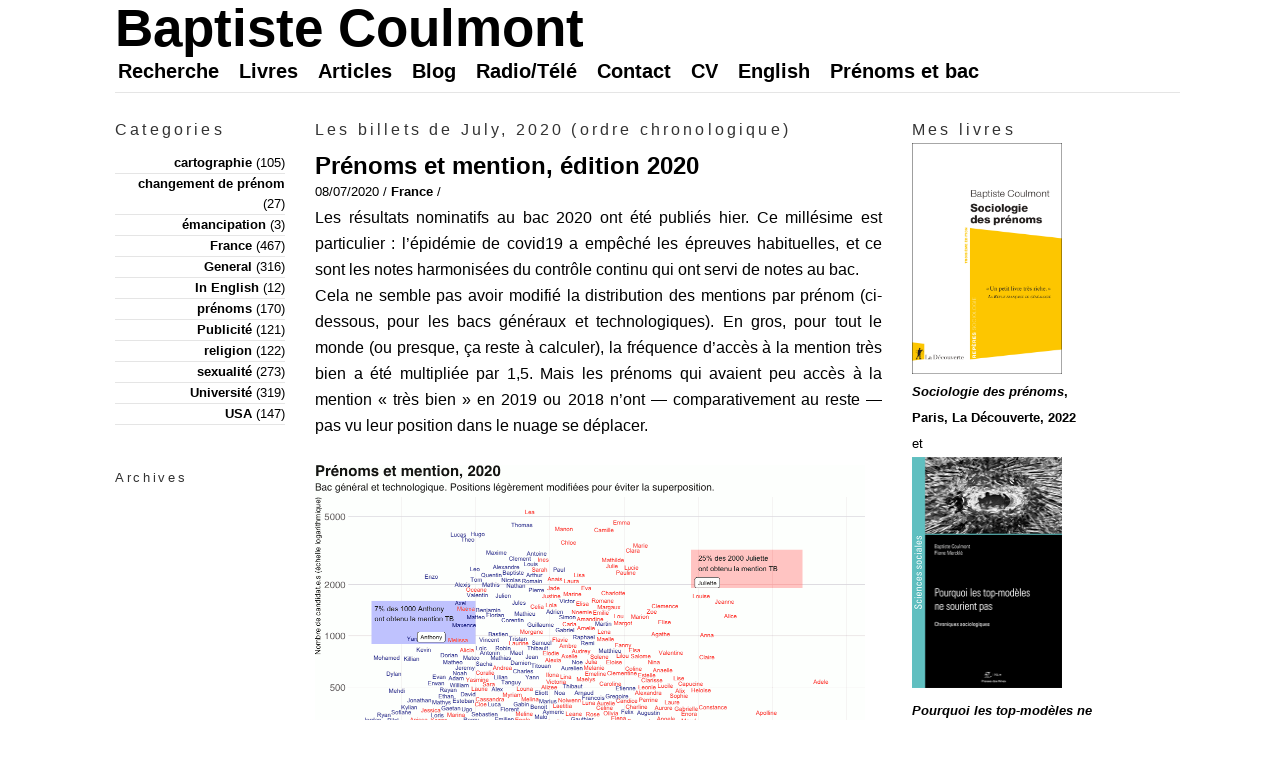

--- FILE ---
content_type: text/html; charset=UTF-8
request_url: https://coulmont.com/blog/2020/07/
body_size: 6899
content:
<!DOCTYPE html PUBLIC "-//W3C//DTD XHTML 1.0 Strict//EN" "http://www.w3.org/TR/xhtml1/DTD/xhtml1-strict.dtd">
<html xmlns="http://www.w3.org/1999/xhtml" xml:lang="en" lang="en">

<head>
<link rel="mask-icon" href="favicon.svg" color="#C22DFF">
<link rel="icon" href="favicon.ico" type="image/x-icon" />

<title>Baptiste Coulmont  &raquo; 2020 &raquo; July</title>

<meta http-equiv="Content-Type" content="text/html; charset=UTF-8" />
<meta name="generator" content="WordPress 6.9" />

<link rel="stylesheet" href="https://coulmont.com/ouordpress/wp-content/themes/cms-braj/style.css" type="text/css" media="screen" />
<link rel="stylesheet" type="text/css" media="print" 
href="https://coulmont.com/ouordpress/wp-content/themes/cms-braj/print.css" />
	<link rel="alternate" type="application/rss+xml" title="Baptiste Coulmont RSS Feed" href="https://coulmont.com/feed/" />
  <link rel="alternate" type="application/atom+xml" title="Baptiste Coulmont Atom Feed" href="https://coulmont.com/feed/atom/" /> 

<link rel="pingback" href="https://coulmont.com/ouordpress/xmlrpc.php" />

<meta name='robots' content='max-image-preview:large' />
<style id='wp-img-auto-sizes-contain-inline-css' type='text/css'>
img:is([sizes=auto i],[sizes^="auto," i]){contain-intrinsic-size:3000px 1500px}
/*# sourceURL=wp-img-auto-sizes-contain-inline-css */
</style>
<style id='wp-emoji-styles-inline-css' type='text/css'>

	img.wp-smiley, img.emoji {
		display: inline !important;
		border: none !important;
		box-shadow: none !important;
		height: 1em !important;
		width: 1em !important;
		margin: 0 0.07em !important;
		vertical-align: -0.1em !important;
		background: none !important;
		padding: 0 !important;
	}
/*# sourceURL=wp-emoji-styles-inline-css */
</style>
<style id='wp-block-library-inline-css' type='text/css'>
:root{--wp-block-synced-color:#7a00df;--wp-block-synced-color--rgb:122,0,223;--wp-bound-block-color:var(--wp-block-synced-color);--wp-editor-canvas-background:#ddd;--wp-admin-theme-color:#007cba;--wp-admin-theme-color--rgb:0,124,186;--wp-admin-theme-color-darker-10:#006ba1;--wp-admin-theme-color-darker-10--rgb:0,107,160.5;--wp-admin-theme-color-darker-20:#005a87;--wp-admin-theme-color-darker-20--rgb:0,90,135;--wp-admin-border-width-focus:2px}@media (min-resolution:192dpi){:root{--wp-admin-border-width-focus:1.5px}}.wp-element-button{cursor:pointer}:root .has-very-light-gray-background-color{background-color:#eee}:root .has-very-dark-gray-background-color{background-color:#313131}:root .has-very-light-gray-color{color:#eee}:root .has-very-dark-gray-color{color:#313131}:root .has-vivid-green-cyan-to-vivid-cyan-blue-gradient-background{background:linear-gradient(135deg,#00d084,#0693e3)}:root .has-purple-crush-gradient-background{background:linear-gradient(135deg,#34e2e4,#4721fb 50%,#ab1dfe)}:root .has-hazy-dawn-gradient-background{background:linear-gradient(135deg,#faaca8,#dad0ec)}:root .has-subdued-olive-gradient-background{background:linear-gradient(135deg,#fafae1,#67a671)}:root .has-atomic-cream-gradient-background{background:linear-gradient(135deg,#fdd79a,#004a59)}:root .has-nightshade-gradient-background{background:linear-gradient(135deg,#330968,#31cdcf)}:root .has-midnight-gradient-background{background:linear-gradient(135deg,#020381,#2874fc)}:root{--wp--preset--font-size--normal:16px;--wp--preset--font-size--huge:42px}.has-regular-font-size{font-size:1em}.has-larger-font-size{font-size:2.625em}.has-normal-font-size{font-size:var(--wp--preset--font-size--normal)}.has-huge-font-size{font-size:var(--wp--preset--font-size--huge)}.has-text-align-center{text-align:center}.has-text-align-left{text-align:left}.has-text-align-right{text-align:right}.has-fit-text{white-space:nowrap!important}#end-resizable-editor-section{display:none}.aligncenter{clear:both}.items-justified-left{justify-content:flex-start}.items-justified-center{justify-content:center}.items-justified-right{justify-content:flex-end}.items-justified-space-between{justify-content:space-between}.screen-reader-text{border:0;clip-path:inset(50%);height:1px;margin:-1px;overflow:hidden;padding:0;position:absolute;width:1px;word-wrap:normal!important}.screen-reader-text:focus{background-color:#ddd;clip-path:none;color:#444;display:block;font-size:1em;height:auto;left:5px;line-height:normal;padding:15px 23px 14px;text-decoration:none;top:5px;width:auto;z-index:100000}html :where(.has-border-color){border-style:solid}html :where([style*=border-top-color]){border-top-style:solid}html :where([style*=border-right-color]){border-right-style:solid}html :where([style*=border-bottom-color]){border-bottom-style:solid}html :where([style*=border-left-color]){border-left-style:solid}html :where([style*=border-width]){border-style:solid}html :where([style*=border-top-width]){border-top-style:solid}html :where([style*=border-right-width]){border-right-style:solid}html :where([style*=border-bottom-width]){border-bottom-style:solid}html :where([style*=border-left-width]){border-left-style:solid}html :where(img[class*=wp-image-]){height:auto;max-width:100%}:where(figure){margin:0 0 1em}html :where(.is-position-sticky){--wp-admin--admin-bar--position-offset:var(--wp-admin--admin-bar--height,0px)}@media screen and (max-width:600px){html :where(.is-position-sticky){--wp-admin--admin-bar--position-offset:0px}}

/*# sourceURL=wp-block-library-inline-css */
</style>
<style id='classic-theme-styles-inline-css' type='text/css'>
/*! This file is auto-generated */
.wp-block-button__link{color:#fff;background-color:#32373c;border-radius:9999px;box-shadow:none;text-decoration:none;padding:calc(.667em + 2px) calc(1.333em + 2px);font-size:1.125em}.wp-block-file__button{background:#32373c;color:#fff;text-decoration:none}
/*# sourceURL=/wp-includes/css/classic-themes.min.css */
</style>
<link rel="https://api.w.org/" href="https://coulmont.com/wp-json/" /><link rel="EditURI" type="application/rsd+xml" title="RSD" href="https://coulmont.com/ouordpress/xmlrpc.php?rsd" />
<meta name="generator" content="WordPress 6.9" />

</head>
<body id="archives">

<!-- BEGIN #container -->
<div id="container">

<!-- BEGIN #header -->
<div id="header">

<h1><a href="https://coulmont.com" title="Baptiste Coulmont">Baptiste Coulmont</a></h1>

<ul id="nav">
<li class="page_item page-item-3557"><a href="https://coulmont.com/recherche/">Recherche</a></li>
<li class="page_item page-item-519 page_item_has_children"><a href="https://coulmont.com/livres/">Livres</a></li>
<li class="page_item page-item-396 page_item_has_children"><a href="https://coulmont.com/articles/">Articles</a></li>
<li class="page_item page-item-395 page_item_has_children"><a href="https://coulmont.com/blog/">Blog</a></li>
<li class="page_item page-item-398 page_item_has_children"><a href="https://coulmont.com/interventions/">Radio/Télé</a></li>
<li class="page_item page-item-188"><a href="https://coulmont.com/contact/">Contact</a></li>
<li class="page_item page-item-401 page_item_has_children"><a href="https://coulmont.com/cv/">CV</a></li>
<li class="page_item page-item-400"><a href="https://coulmont.com/en/">English</a></li>
<li class="page_item page-item-6628"><a href="https://coulmont.com/bac/">Prénoms et bac</a></li>
</ul>

<div class="clear"></div>
</div>
<!-- END #header -->
<!-- BEGIN #wrap -->
<div id ="wrap">

<!-- BEGIN #col-left -->
<div id="col-left">

<div class="left-sec categories">
<h3 class="sec-title">Categories</h3>
<ul>
	<li class="cat-item cat-item-7"><a href="https://coulmont.com/blog/category/cartographie/">cartographie</a> (105)
</li>
	<li class="cat-item cat-item-145"><a href="https://coulmont.com/blog/category/changement-de-prenom/">changement de prénom</a> (27)
</li>
	<li class="cat-item cat-item-171"><a href="https://coulmont.com/blog/category/emancipation/">émancipation</a> (3)
</li>
	<li class="cat-item cat-item-3"><a href="https://coulmont.com/blog/category/france/">France</a> (467)
</li>
	<li class="cat-item cat-item-1"><a href="https://coulmont.com/blog/category/general/">General</a> (316)
</li>
	<li class="cat-item cat-item-9"><a href="https://coulmont.com/blog/category/in-english/">In English</a> (12)
</li>
	<li class="cat-item cat-item-12"><a href="https://coulmont.com/blog/category/prenoms/">prénoms</a> (170)
</li>
	<li class="cat-item cat-item-6"><a href="https://coulmont.com/blog/category/publicit/">Publicité</a> (121)
</li>
	<li class="cat-item cat-item-5"><a href="https://coulmont.com/blog/category/religion/">religion</a> (122)
</li>
	<li class="cat-item cat-item-4"><a href="https://coulmont.com/blog/category/sexualit/">sexualité</a> (273)
</li>
	<li class="cat-item cat-item-8"><a href="https://coulmont.com/blog/category/universite/">Université</a> (319)
</li>
	<li class="cat-item cat-item-2"><a href="https://coulmont.com/blog/category/usa/">USA</a> (147)
</li>
 
</ul>
</div>




<div class="left-sec archives">
<h3 class="sec-title">Archives</h3>
<ul>
    </ul>
</div>

</div>
<!-- END #col-left -->
<!-- BEGIN #col-main -->
<div id="col-main">


<h3 class="sec-title">Les billets de July, 2020 (ordre chronologique)</h3>


<!-- BEGIN post -->
<div class="post">
<h2 class="post-title"><a href="https://coulmont.com/blog/2020/07/08/prenoms-et-mention-edition-2020/" rel="bookmark" title="Permanent Link: Prénoms et mention, édition 2020">Prénoms et mention, édition 2020</a></h2>
<p class="post-meta">08/07/2020 / <a href="https://coulmont.com/blog/category/france/" rel="category tag">France</a> / <a href="https://coulmont.com/blog/2020/07/08/prenoms-et-mention-edition-2020/#respond"></a></p>
<div class="post-body">
<p>Les résultats nominatifs au bac 2020 ont été publiés hier. Ce millésime est particulier : l&#8217;épidémie de covid19 a empêché les épreuves habituelles, et ce sont les notes harmonisées du contrôle continu qui ont servi de notes au bac.<br />
Cela ne semble pas avoir modifié la distribution des mentions par prénom (ci-dessous, pour les bacs généraux et technologiques). En gros, pour tout le monde (ou presque, ça reste à calculer), la fréquence d&#8217;accès à la mention très bien a été multipliée par 1,5. Mais les prénoms qui avaient peu accès à la mention « très bien » en 2019 ou 2018 n&#8217;ont &#8212; comparativement au reste &#8212; pas vu leur position dans le nuage se déplacer.</p>
<p>&nbsp;<br />
<a href="https://coulmont.com/ouordpress/wp-content/uploads/2020/07/bac_prenoms_mention_2020_blog.png"><img decoding="async" src="https://coulmont.com/ouordpress/wp-content/uploads/2020/07/bac_prenoms_mention_2020_blog.png" alt="" width="550"  class="alignnone size-full wp-image-9115" srcset="https://coulmont.com/ouordpress/wp-content/uploads/2020/07/bac_prenoms_mention_2020_blog.png 1100w, https://coulmont.com/ouordpress/wp-content/uploads/2020/07/bac_prenoms_mention_2020_blog-300x184.png 300w, https://coulmont.com/ouordpress/wp-content/uploads/2020/07/bac_prenoms_mention_2020_blog-1024x628.png 1024w, https://coulmont.com/ouordpress/wp-content/uploads/2020/07/bac_prenoms_mention_2020_blog-768x471.png 768w" sizes="(max-width: 1100px) 100vw, 1100px" /><br />
cliquez pour agrandir (sinon ce n&#8217;est pas très lisible)</a></p>
<p>Pour les années précédentes, voir <a href="https://coulmont.com/blog/2019/07/06/prenoms-mention-bac-2019/">l&#8217;édition 2019</a>, ou <a href="https://coulmont.com/blog/2018/07/07/prenoms-mention-bac-2018/">l&#8217;édition 2018</a>, <a href="https://coulmont.com/blog/2017/07/06/prenoms-mentions-bac-2017/">2017</a>, ou <a href="http://www.lemonde.fr/bac-lycee/article/2016/07/07/les-prenoms-revelateurs-des-discriminations-du-bac_4965791_4401499.html">en 2016</a> ou encore <a href="https://coulmont.com/blog/2015/07/08/prenoms-mentions-bac-2015/">en 2015</a>&#8230; <a href="https://coulmont.com/blog/2014/07/05/prenoms-mentions-bac-2014/">2014</a>,<a href="https://coulmont.com/blog/2013/07/07/prenoms-mentions-bac-2013/">2013</a>, <a href="https://coulmont.com/blog/2012/07/08/prenoms-mentions-bac-2012/">2012</a> ou <a href="https://coulmont.com/blog/2011/07/18/prenoms-et-mentions-au-bac/">2011</a>. Vous pouvez aussi lire <a href="https://coulmont.com/livres/prenoms/">Sociologie des prénoms (édition La Découverte)</a> [sur <a href="https://www.amazon.fr/Sociologie-pr%C3%A9noms-Baptiste-COULMONT/dp/2707183237/ref=as_li_ss_tl?s=books&#038;ie=UTF8&#038;qid=1499344414&#038;sr=1-1&#038;linkCode=ll1&#038;tag=httpcoulcom-21&#038;linkId=1805cba65a90f7692769986ceb16ea45">amazon</a>, dans une <a href="http://www.placedeslibraires.fr/detaillivre.php?gencod=9782707157782">librairie indépendante</a>].</p>
</div>
</div>
<!-- BEGIN post -->
<div class="post">
<h2 class="post-title"><a href="https://coulmont.com/blog/2020/07/22/nombre-changement-prenom/" rel="bookmark" title="Permanent Link: Combien y a-t-il de changements de prénoms en France ?">Combien y a-t-il de changements de prénoms en France ?</a></h2>
<p class="post-meta">22/07/2020 / <a href="https://coulmont.com/blog/category/changement-de-prenom/" rel="category tag">changement de prénom</a>, <a href="https://coulmont.com/blog/category/prenoms/" rel="category tag">prénoms</a> / <a href="https://coulmont.com/blog/2020/07/22/nombre-changement-prenom/#respond"></a></p>
<div class="post-body">
<p>Jusqu&#8217;à 2017, pour changer de prénom, il fallait passer devant un.e juge. Le nombre de changements de prénom était ainsi comptabilisé par le Ministère de la justice. <a href="http://www.justice.gouv.fr/statistiques-10054/">L&#8217;annuaire statistique de la Justice</a> indique ainsi entre 2800 et 2900 changements de prénoms en 2014 et 2015. Mais 155 en 2017 et 149 en 2018.<br />
C&#8217;est parce qu&#8217;à partir de 2017, le changement de prénom a été déjudiciarisé, et qu&#8217;il faut maintenant déposer un dossier au bureau de l&#8217;état civil de la commune de résidence (ou de naissance). Il devrait donc y avoir plus de changements de prénoms en 2018 qu&#8217;en 2015. Comme c&#8217;est un acte d&#8217;état civil, je pensais que l&#8217;INSEE colligeait les décisions des services d&#8217;état civil. Mais voici ce que l&#8217;Institut me répond :</p>
<blockquote><p>L&#8217;Insee ne produit pas de statistiques sur les changements de prénoms. Vous pouvez toutefois toujours consulter ces données sur le site statistique du ministère de la justice. </p></blockquote>
<p>Mais comme on l&#8217;a vu, le ministère de la justice ne compte plus les changements de prénom. Il y a 35000 communes environ en France, et sans comptabilisation centralisée, il est difficile de savoir combien il y a de changements de prénom &#8220;nouveau régime&#8221;. On va essayer de s&#8217;en faire une idée.<br />
J&#8217;ai contacté les services de l&#8217;état civil parisien. Il y a eu environ 860 changements de prénoms en 2017 et autant en 2018. Comme la population parisienne représente environ 3% de la population française, cela voudrait dire qu&#8217;il y aurait eu &#8212; si la propension des parisiens et parisiennes à changer de prénom est semblable à celle du reste de la population française &#8212; environ 26&nbsp;000 changements de prénom par an depuis 2017. Ca semble beaucoup. À Lyon, il y a eu entre 150 et 170 changements de prénoms en 2018 et 2019. Si l&#8217;on fait le même calcul, on tombe sur environ 21&nbsp;000 changements de prénom.<br />
En trouvant, au hasard de data.gouv.fr, le nombre de changements de prénoms à Antibes, Nemours, Angers, Lorient&#8230; et en faisant le même calcul, on tombe sur des chiffres qui varient entre 11&nbsp;000 et 26&nbsp;000 changements de prénoms par an. A comparer avec les 2800 de 2015 et 2016, ça serait une grosse augmentation.</p>
<p>Heureusement j&#8217;ai une autre source de données. Dans le cadre de <a href="https://coulmont.com/livres/changer/">l&#8217;enquête que j&#8217;avais menée sur les changements de prénom</a>, au début des années 2010, j&#8217;avais eu communication du nombre annuel de changement de prénom par tribunal de grande instance, en France. Il y avait ainsi entre 250 et 300 changements de prénom au TGI de Paris, moins de 100 au TGI de Lyon, etc&#8230; Comme on peut le constater, Paris ne concentrait pas 3% des changements de prénom, mais environ 10% d&#8217;entre eux. Même chose pour Lyon, qui concentrait une proportion plus importante que ce que sa population laissait penser. En gros, on peut donc penser que le nombre de changements de prénoms, en 2018, est entre 2 et 3,5 fois plus élevé que le nombre de changements de prénoms de 2014 ou 2015.</p>
<p>Les autres TGI (Lorient, Angers&#8230;) traitent des affaires qui s&#8217;étendent au delà des frontières communales : leur ressort dépasse la commune. Or il y a en 2018 puis en 2019 entre 2 et 4 fois plus de changements de prénoms à Angers et Lorient que ce qui était traité annuellement par les TGI de Lorient ou d&#8217;Angers. </p>
<p>Il doit donc y avoir entre 6000 et 9000 changements de prénom par an en France depuis 2017, et non plus 2800. C&#8217;est une belle augmentation&#8230; mais les sources sont limitées (Paris, Lyon et quelques autres villes).</p>
<p>&nbsp;<br />
Pour en savoir plus, vous pouvez lire <a href="https://coulmont.com/livres/changer/">Changer de prénom</a> (P.U.L. 2016).</p>
<p>&nbsp;<br />
Mise à jour : J&#8217;ai reçu le nombre de changements de prénoms à Marseille (240 par an au lieu de 60 pour tout le TGI de Marseille, soit 4 fois plus) et à Toulouse (entre 170 et 270 par an au lieu de 50 environ pour le TGI de Toulouse, soit 3 à 5 fois plus). Ça ne change pas les ordres de grandeur, mais ça le tire vers le haut. Il doit y avoir près de 10 000 changements de prénom par an en France aujourd&#8217;hui.</p>
</div>
</div>
<!-- END post -->

<div class="content-navigate clearfix">
<span class="alignleft"></span>
<span class="alignright"></span>
</div>


</div>
<!-- END #col-main -->

<!-- BEGIN #col-right -->
<div id="col-right">

<div class="right-sec">

<h3 class="sec-title">Mes livres</h3>
<a href="https://www.amazon.fr/Sociologie-pr%C3%A9noms-Baptiste-Coulmont/dp/2348073382?__mk_fr_FR=%C3%85M%C3%85%C5%BD%C3%95%C3%91&crid=1JYUER3JIRA3N&keywords=coulmont&qid=1641571207&sprefix=coulmont%2Caps%2C56&sr=8-3&linkCode=ll1&tag=httpcoulcom-21&linkId=d695d9ed5bc22bf7117d78be879d1724&language=fr_FR&ref_=as_li_ss_tl">
<img src="https://coulmont.com/ouordpress/wp-content/uploads/2021/11/sociologie_des_prenoms_2022.png" width="150" height="231">
<br><em>Sociologie des prénoms</em>, Paris, La Découverte, 2022</a>
<br>
et
<br>

<a href="https://www.amazon.fr/Pourquoi-top-mod%C3%A8les-sourient-pas-sociologiques/dp/235671619X?__mk_fr_FR=%C3%85M%C3%85%C5%BD%C3%95%C3%91&crid=3BSPQ08NSM0MG&keywords=coulmont&qid=1641571335&sprefix=coulmont%2Caps%2C76&sr=8-12&linkCode=ll1&tag=httpcoulcom-21&linkId=dbc01677b652f3b6498f43bef4fa93a6&language=fr_FR&ref_=as_li_ss_tl"><img src="http://coulmont.com/ouordpress/wp-content/uploads/2020/07/2020-coulmont-merckle-chroniques-couverture.png", width="150" height="231" alt="coulmont mercklé chroniques presses mines 2020" title="coulmont mercklé top modeles chroniques presses mines 2020 " class="alignleft size-full" />
<br><em>Pourquoi les top-modèles ne sourient pas.</em>, Paris, Presses des Mines, 2020</a>
&nbsp;
<br>
et &nbsp;
<br>
<a href="https://www.amazon.fr/Courants-Contemporains-Sociologie-Beraud-Celine/dp/2130810349//ref=as_li_ss_tl?ie=UTF8&linkCode=ll1&tag=httpcoulcom-21&linkId=7a663074c9d856a2821e89605a64985d"><img src="http://coulmont.com/ouordpress/wp-content/uploads/2018/06/2018-courants-beraud-coulmont.png" alt="les courants contemporains de la sociologie coulmont béraud puf" title="les courants contemporains de la sociologie coulmont béraud puf" width="150" height="231" class="alignnone size-full wp-image-915" />
<br><em>Les courants contemporains de la sociologie</em>, Paris, PUF, 2018</a>
</a>

</div>

<div class="right-sec search">
<h3 class="sec-title">Chercher</h3>
<form method="get" id="searchform" action="http://coulmont.com/index.php">
<div>
<label for="s">Cherchez sur le site</label>
<input type="text" value="" name="s" id="s" />
<input type="submit" id="searchsubmit" value="Cherche !" />
</div>
</form></div>


<div class="right-sec links">
<h3 class="sec-title">Billets récents</h3>
	<li><a href='https://coulmont.com/blog/2025/10/07/la-cause-des-femmes/'>La cause des femmes</a></li>
	<li><a href='https://coulmont.com/blog/2025/07/28/docteur-kevin/'>Docteur Kevin</a></li>
	<li><a href='https://coulmont.com/blog/2025/07/26/age-revolu/'>L&#8217;âge révolu</a></li>
	<li><a href='https://coulmont.com/blog/2025/07/20/un-rapport-sur-les-prenoms-2025/'>Un rapport sur les prénoms (2025)</a></li>
	<li><a href='https://coulmont.com/blog/2025/07/17/le-renouvellement-des-prenoms/'>Le renouvellement des prénoms</a></li>
</div>

<div class="right-sec feed">
<h3 class="sec-title">Syndication</h3>
<ul>
<li><a href="https://coulmont.com/feed/" title="Fil RSS pour les billets du blog">Billets (RSS)</a></li>
<li><a href="https://coulmont.com/comments/feed/" title="Flux RSS pour les commentaires">Commentaires (RSS)</a></li>
</ul>
</div>

</div>
<!-- END #col-right -->
<div class="clear"></div>
</div>
<!-- END #wrap -->

<div id="footer">
<p>&copy; Baptiste Coulmont, ISSN&nbsp;: 2269-1960</p>
</div>

<!-- END #container -->
</div>

</body>
</html>
<!--
Performance optimized by W3 Total Cache. Learn more: https://www.boldgrid.com/w3-total-cache/?utm_source=w3tc&utm_medium=footer_comment&utm_campaign=free_plugin

Page Caching using Disk: Enhanced 

Served from: coulmont.com @ 2026-01-17 07:12:24 by W3 Total Cache
-->